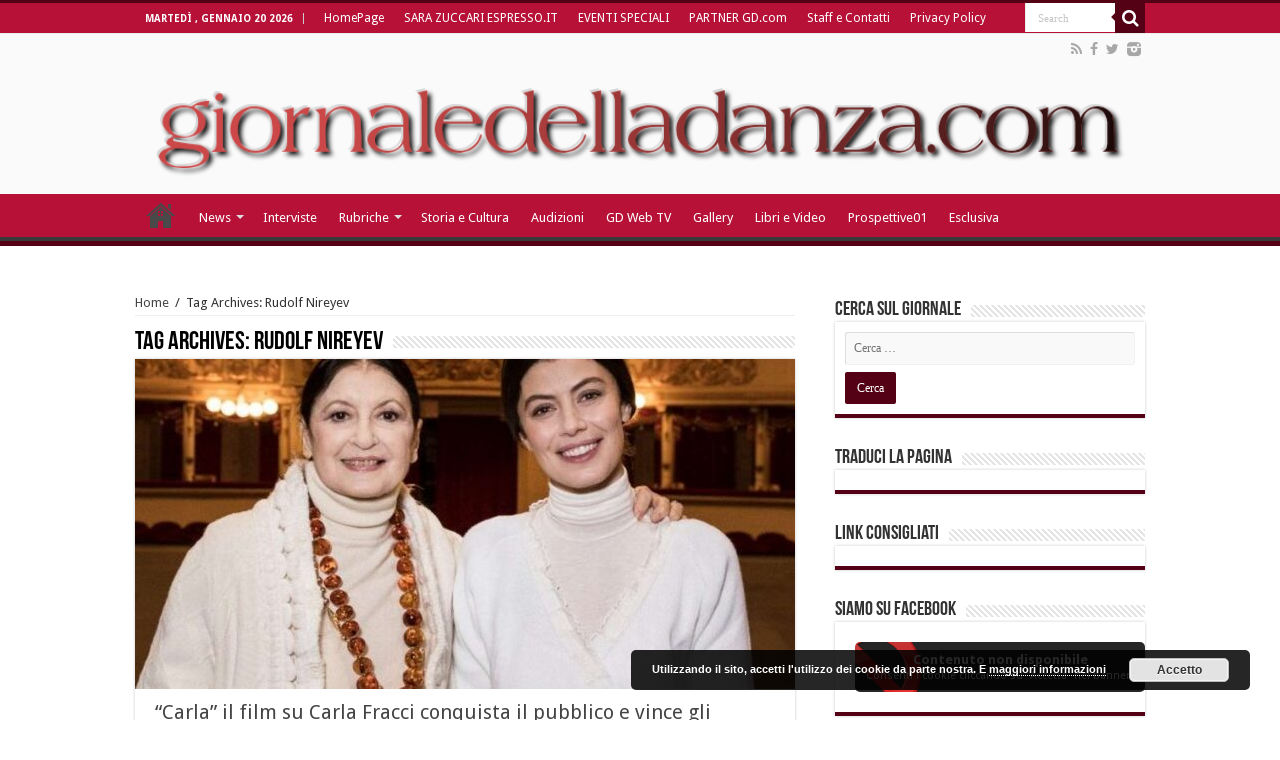

--- FILE ---
content_type: text/javascript;charset=UTF-8
request_url: https://giornaledelladanza.com/wp-content/plugins/fes-wordpress-newsletter/includes/js.php?_wpnonce=426f21bf98
body_size: 818
content:
function alternate_table_rows(id){
   if(document.getElementsByTagName){
     var table = document.getElementById(id);
     var rows = table.getElementsByTagName("tr");
     var index=0;
     for(i = 0; i < rows.length; i++){
   //manipulate rows
       if(rows[i].className != "row-header"){
           if(index % 2 == 0) {
             rows[i].className = "row-even";
           } else {
             rows[i].className = "row-odd";
           }
           index+=1;
       }
     }
   }
 }

function UpdateSMTPRowVisibility(){
    if(document.getElementById('servermode-local').checked){
        document.getElementById('server-smtp-row').style.display='none';
    } else {
        document.getElementById('server-smtp-row').style.display='table-row';
    }
}

function GetNewsletterServerMode(){
     if(document.getElementById('servermode-local').checked){
        return 'local';
    } else {
        return 'smtp';
    }
}

function wp_fes_newsletter_status_box_show(boxText){
    document.getElementById("wpfes_newsletter_message").innerHTML=boxText;
    document.getElementById("wpfes_newsletter_message_box").style.display="block";
}
function wpfes_newsletter_message_close(){
    document.getElementById("wpfes_newsletter_message_box").style.display="none";
}

function change_newsletter_agreement_visibility(new_state){
    document.getElementById("newsletter-agreement-box").style.display=new_state;
}

function newsletter_check_and_show_agreement() {
    change_newsletter_agreement_visibility("block");
    document.getElementById("wpfes_agree_terms").checked=true;
}
function wpfes_toggle_custom_fields (state) {
    for (i=2; i<16; i++) {
        if (obj = document.getElementById('wpfes_fld_'+i)) {
            obj.disabled = !state;
            obj.readOnly = !state;
        }
    }
}

////////////////////////////////////////////////////////


function wpfes_check_form(){
    var showCheckbox=0	

    if(document.getElementById("wpfes_email").value){
        if(showCheckbox>0){
            if(document.getElementById("wpfes_agree_terms").checked) {
                return true;
            } else {
                alert("You did not agree to the terms and conditions of giornaledelladanza.com. Please check the agree box to continue.");
                return false;
            }
        } else {
            return true;
        }
    } else {
        alert("A valid email address is required.");
        return false;
    }

}




 
////////////////////////////////////////////////////////
var ignore_error=0;

function uncheckMasterAll(){
    var allChecked=true;

    var index=max_index;
    while(index>=min_index){
        if(document.getElementById('recipient'+index)){
            if(document.getElementById('recipient'+index).checked){
            } else {
                allChecked=false;
            }
        }
        index--;
    }

    document.getElementById('recipientsall').checked=allChecked;
}

function checkall(){
    var chk=document.getElementById('recipientsall').checked;
    var index=max_index;
    while(index>=min_index){
        if(document.getElementById('recipient'+index)){
            document.getElementById('recipient'+index).checked=chk;
        }
        index--;
    }

}

function wpfes_check_sending_done(index){
    if (index<=min_index) {
        document.getElementById('sending').innerHTML='DONE';
    }
}